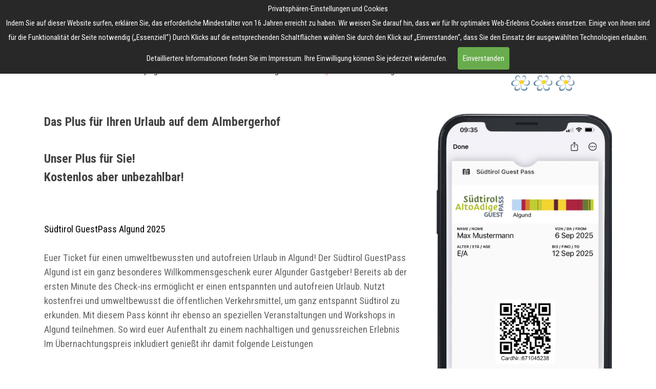

--- FILE ---
content_type: text/html
request_url: http://www.almbergerhof.com/algund-card-plus.html
body_size: 6506
content:
<!DOCTYPE html><!-- HTML5 -->
<html prefix="og: http://ogp.me/ns#" lang="de-DE" dir="ltr">
	<head>
		<title>Algund Card Plus - Almbergerhof</title>
		<meta charset="utf-8" />
		<!--[if IE]><meta http-equiv="ImageToolbar" content="False" /><![endif]-->
		<meta name="author" content="Sonnenburger Thomas" />
		<meta name="generator" content="Incomedia WebSite X5 Evo 2021.5.7 - www.websitex5.com" />
		<meta property="og:image" content="https://www.almbergerhof.com/favImage.png" />
		<meta property="og:image:type" content="image/png">
		<meta property="og:image:width" content="1006">
		<meta property="og:image:height" content="641">
		<meta name="viewport" content="width=device-width, initial-scale=1" />
		
		<link rel="stylesheet" href="style/reset.css?2021-5-7-0" media="screen,print" />
		<link rel="stylesheet" href="style/print.css?2021-5-7-0" media="print" />
		<link rel="stylesheet" href="style/style.css?2021-5-7-0" media="screen,print" />
		<link rel="stylesheet" href="style/template.css?2021-5-7-0" media="screen" />
		<link rel="stylesheet" href="pcss/algund-card-plus.css?2021-5-7-0-638845032664125042" media="screen,print" />
		<script src="res/jquery.js?2021-5-7-0"></script>
		<script src="res/x5engine.js?2021-5-7-0" data-files-version="2021-5-7-0"></script>
		<script>
			window.onload = function(){ checkBrowserCompatibility('Der von Ihnen verwendete Browser unterstützt nicht die die Funktionen, die für die Anzeige dieser Website benötigt werden.','Der von Ihnen verwendete Browser unterstützt möglicherweise nicht die die Funktionen, die für die Anzeige dieser Website benötigt werden.','[1]Browser aktualisieren[/1] oder [2]Vorgang fortsetzen[/2].','http://outdatedbrowser.com/'); };
			x5engine.utils.currentPagePath = 'algund-card-plus.html';
			x5engine.boot.push(function () { x5engine.imPageToTop.initializeButton({}); });
		</script>
		<link rel="icon" href="favicon.png?2021-5-7-0-638845032663925429" type="image/png" />
	</head>
	<body>
		<div id="imPageExtContainer">
			<div id="imPageIntContainer">
				<div id="imHeaderBg"></div>
				<div id="imFooterBg"></div>
				<div id="imPage">
					<header id="imHeader">
						<h1 class="imHidden">Algund Card Plus - Almbergerhof</h1>
						<div id="imHeaderObjects"><div id="imHeader_imMenuObject_02_wrapper" class="template-object-wrapper"><!-- UNSEARCHABLE --><div id="imHeader_imMenuObject_02"><div id="imHeader_imMenuObject_02_container"><div class="hamburger-button hamburger-component"><div><div><div class="hamburger-bar"></div><div class="hamburger-bar"></div><div class="hamburger-bar"></div></div></div></div><div class="hamburger-menu-background-container hamburger-component">
	<div class="hamburger-menu-background menu-mobile menu-mobile-animated hidden">
		<div class="hamburger-menu-close-button"><span>&times;</span></div>
	</div>
</div>
<ul class="menu-mobile-animated hidden">
	<li class="imMnMnFirst imPage" data-link-paths=",/index.html,/">
<div class="label-wrapper">
<div class="label-inner-wrapper">
		<a class="label" href="index.html">
Homepage		</a>
</div>
</div>
	</li><li class="imMnMnMiddle imLevel"><div class="label-wrapper"><div class="label-inner-wrapper"><span class="label">Unser Hof</span></div></div><ul data-original-position="open-bottom" class="open-bottom" style="" >
	<li class="imMnMnFirst imPage" data-link-paths=",/appartments.html">
<div class="label-wrapper">
<div class="label-inner-wrapper">
		<a class="label" href="appartments.html">
Appartments		</a>
</div>
</div>
	</li><li class="imMnMnMiddle imPage" data-link-paths=",/rund-um-den-hof.html">
<div class="label-wrapper">
<div class="label-inner-wrapper">
		<a class="label" href="rund-um-den-hof.html">
Rund um den Hof		</a>
</div>
</div>
	</li><li class="imMnMnMiddle imPage" data-link-paths=",/unser-biobetrieb.html">
<div class="label-wrapper">
<div class="label-inner-wrapper">
		<a class="label" href="unser-biobetrieb.html">
Unser Biobetrieb		</a>
</div>
</div>
	</li><li class="imMnMnLast imPage" data-link-paths=",/hofmappe.html">
<div class="label-wrapper">
<div class="label-inner-wrapper">
		<a class="label" href="hofmappe.html">
Hofmappe		</a>
</div>
</div>
	</li></ul></li><li class="imMnMnMiddle imLevel"><div class="label-wrapper"><div class="label-inner-wrapper"><span class="label">Buchungen</span></div></div><ul data-original-position="open-bottom" class="open-bottom" style="" >
	<li class="imMnMnFirst imPage" data-link-paths=",/preise.html">
<div class="label-wrapper">
<div class="label-inner-wrapper">
		<a class="label" href="preise.html">
Preise		</a>
</div>
</div>
	</li><li class="imMnMnMiddle imPage" data-link-paths=",/anfragen.html">
<div class="label-wrapper">
<div class="label-inner-wrapper">
		<a class="label" href="anfragen.html">
Anfragen		</a>
</div>
</div>
	</li><li class="imMnMnLast imPage" data-link-paths=",/fruehstueckskorp.html">
<div class="label-wrapper">
<div class="label-inner-wrapper">
		<a class="label" href="fruehstueckskorp.html">
Frühstückskorp		</a>
</div>
</div>
	</li></ul></li><li class="imMnMnMiddle imLevel"><div class="label-wrapper"><div class="label-inner-wrapper"><span class="label">Algund</span></div></div><ul data-original-position="open-bottom" class="open-bottom" style="" >
	<li class="imMnMnFirst imPage" data-link-paths=",/algund.html">
<div class="label-wrapper">
<div class="label-inner-wrapper">
		<a class="label" href="algund.html">
Algund		</a>
</div>
</div>
	</li><li class="imMnMnMiddle imPage" data-link-paths=",/algund-card-plus.html">
<div class="label-wrapper">
<div class="label-inner-wrapper">
		<a class="label" href="algund-card-plus.html">
Algund Card Plus		</a>
</div>
</div>
	</li><li class="imMnMnLast imPage" data-link-paths=",/anreise.html">
<div class="label-wrapper">
<div class="label-inner-wrapper">
		<a class="label" href="anreise.html">
Anreise		</a>
</div>
</div>
	</li></ul></li><li class="imMnMnLast imPage" data-link-paths=",/bildergalerie.html">
<div class="label-wrapper">
<div class="label-inner-wrapper">
		<a class="label" href="bildergalerie.html">
Bildergalerie		</a>
</div>
</div>
	</li></ul></div></div><!-- UNSEARCHABLE END --><script>
var imHeader_imMenuObject_02_settings = {
	'menuId': 'imHeader_imMenuObject_02',
	'responsiveMenuEffect': 'slide',
	'animationDuration': 1000,
}
x5engine.boot.push(function(){x5engine.initMenu(imHeader_imMenuObject_02_settings)});
$(function () {$('#imHeader_imMenuObject_02_container ul li').not('.imMnMnSeparator').each(function () {    var $this = $(this), timeout = 0;    $this.on('mouseenter', function () {        if($(this).parents('#imHeader_imMenuObject_02_container-menu-opened').length > 0) return;         clearTimeout(timeout);        setTimeout(function () { $this.children('ul, .multiple-column').stop(false, false).fadeIn(); }, 250);    }).on('mouseleave', function () {        if($(this).parents('#imHeader_imMenuObject_02_container-menu-opened').length > 0) return;         timeout = setTimeout(function () { $this.children('ul, .multiple-column').stop(false, false).fadeOut(); }, 250);    });});});

</script>
</div><div id="imHeader_imObjectImage_03_wrapper" class="template-object-wrapper"><div id="imHeader_imObjectImage_03"><div id="imHeader_imObjectImage_03_container"><a href="https://www.roterhahn.it/de/urlaub-auf-dem-bauernhof-in-suedtirol/ferienwohnungen-und-zimmer/bauernhofurlaub/bauernhofurlaub-bio/?gclid=EAIaIQobChMIoLPiq-vp8AIVBc93Ch0emAUCEAAYASAAEgJmzfD_BwE#[p=001]|bez0=1|option_68=1|1155=500|1156=1000|1157=5000" target="_blank"><img src="images/roterhahn.gif" title="" alt="" />
</a></div></div></div><div id="imHeader_imObjectTitle_04_wrapper" class="template-object-wrapper"><div id="imHeader_imObjectTitle_04"><span id ="imHeader_imObjectTitle_04_text" >Almbergerhof</span></div></div><div id="imHeader_imObjectButton_05_wrapper" class="template-object-wrapper"><div id="imHeader_imObjectButton_05"><button type="button" id="imHeader_imObjectButton_05_button" onclick="x5engine.utils.location('http://www.almbergerhof.com');">DE</button></div></div><div id="imHeader_imObjectButton_06_wrapper" class="template-object-wrapper"><div id="imHeader_imObjectButton_06"><button type="button" id="imHeader_imObjectButton_06_button" onclick="x5engine.utils.location('http://www.almbergerhof.com/it/');">IT</button></div></div><div id="imHeader_imObjectButton_07_wrapper" class="template-object-wrapper"><div id="imHeader_imObjectButton_07"><button type="button" id="imHeader_imObjectButton_07_button" onclick="x5engine.utils.location('http://www.almbergerhof.com/eng/');">ENG</button></div></div><div id="imHeader_imObjectTitle_09_wrapper" class="template-object-wrapper"><div id="imHeader_imObjectTitle_09"><span id ="imHeader_imObjectTitle_09_text" >Almbergerhof</span></div></div></div>
					</header>
					<div id="imStickyBarContainer">
						<div id="imStickyBarGraphics"></div>
						<div id="imStickyBar">
							<div id="imStickyBarObjects"><div id="imStickyBar_imObjectTitle_02_wrapper" class="template-object-wrapper"><div id="imStickyBar_imObjectTitle_02"><span id ="imStickyBar_imObjectTitle_02_text" >Title</span></div></div><div id="imStickyBar_imMenuObject_03_wrapper" class="template-object-wrapper"><!-- UNSEARCHABLE --><div id="imStickyBar_imMenuObject_03"><div id="imStickyBar_imMenuObject_03_container"><div class="hamburger-button hamburger-component"><div><div><div class="hamburger-bar"></div><div class="hamburger-bar"></div><div class="hamburger-bar"></div></div></div></div><div class="hamburger-menu-background-container hamburger-component">
	<div class="hamburger-menu-background menu-mobile menu-mobile-animated hidden">
		<div class="hamburger-menu-close-button"><span>&times;</span></div>
	</div>
</div>
<ul class="menu-mobile-animated hidden">
	<li class="imMnMnFirst imPage" data-link-paths=",/index.html,/">
<div class="label-wrapper">
<div class="label-inner-wrapper">
		<a class="label" href="index.html">
Homepage		</a>
</div>
</div>
	</li><li class="imMnMnMiddle imLevel"><div class="label-wrapper"><div class="label-inner-wrapper"><span class="label">Unser Hof</span></div></div><ul data-original-position="open-bottom" class="open-bottom" style="" >
	<li class="imMnMnFirst imPage" data-link-paths=",/appartments.html">
<div class="label-wrapper">
<div class="label-inner-wrapper">
		<a class="label" href="appartments.html">
Appartments		</a>
</div>
</div>
	</li><li class="imMnMnMiddle imPage" data-link-paths=",/rund-um-den-hof.html">
<div class="label-wrapper">
<div class="label-inner-wrapper">
		<a class="label" href="rund-um-den-hof.html">
Rund um den Hof		</a>
</div>
</div>
	</li><li class="imMnMnMiddle imPage" data-link-paths=",/unser-biobetrieb.html">
<div class="label-wrapper">
<div class="label-inner-wrapper">
		<a class="label" href="unser-biobetrieb.html">
Unser Biobetrieb		</a>
</div>
</div>
	</li><li class="imMnMnLast imPage" data-link-paths=",/hofmappe.html">
<div class="label-wrapper">
<div class="label-inner-wrapper">
		<a class="label" href="hofmappe.html">
Hofmappe		</a>
</div>
</div>
	</li></ul></li><li class="imMnMnMiddle imLevel"><div class="label-wrapper"><div class="label-inner-wrapper"><span class="label">Buchungen</span></div></div><ul data-original-position="open-bottom" class="open-bottom" style="" >
	<li class="imMnMnFirst imPage" data-link-paths=",/preise.html">
<div class="label-wrapper">
<div class="label-inner-wrapper">
		<a class="label" href="preise.html">
Preise		</a>
</div>
</div>
	</li><li class="imMnMnMiddle imPage" data-link-paths=",/anfragen.html">
<div class="label-wrapper">
<div class="label-inner-wrapper">
		<a class="label" href="anfragen.html">
Anfragen		</a>
</div>
</div>
	</li><li class="imMnMnLast imPage" data-link-paths=",/fruehstueckskorp.html">
<div class="label-wrapper">
<div class="label-inner-wrapper">
		<a class="label" href="fruehstueckskorp.html">
Frühstückskorp		</a>
</div>
</div>
	</li></ul></li><li class="imMnMnMiddle imLevel"><div class="label-wrapper"><div class="label-inner-wrapper"><span class="label">Algund</span></div></div><ul data-original-position="open-bottom" class="open-bottom" style="" >
	<li class="imMnMnFirst imPage" data-link-paths=",/algund.html">
<div class="label-wrapper">
<div class="label-inner-wrapper">
		<a class="label" href="algund.html">
Algund		</a>
</div>
</div>
	</li><li class="imMnMnMiddle imPage" data-link-paths=",/algund-card-plus.html">
<div class="label-wrapper">
<div class="label-inner-wrapper">
		<a class="label" href="algund-card-plus.html">
Algund Card Plus		</a>
</div>
</div>
	</li><li class="imMnMnLast imPage" data-link-paths=",/anreise.html">
<div class="label-wrapper">
<div class="label-inner-wrapper">
		<a class="label" href="anreise.html">
Anreise		</a>
</div>
</div>
	</li></ul></li><li class="imMnMnLast imPage" data-link-paths=",/bildergalerie.html">
<div class="label-wrapper">
<div class="label-inner-wrapper">
		<a class="label" href="bildergalerie.html">
Bildergalerie		</a>
</div>
</div>
	</li></ul></div></div><!-- UNSEARCHABLE END --><script>
var imStickyBar_imMenuObject_03_settings = {
	'menuId': 'imStickyBar_imMenuObject_03',
	'responsiveMenuEffect': 'slide',
	'animationDuration': 1000,
}
x5engine.boot.push(function(){x5engine.initMenu(imStickyBar_imMenuObject_03_settings)});
$(function () {$('#imStickyBar_imMenuObject_03_container ul li').not('.imMnMnSeparator').each(function () {    var $this = $(this), timeout = 0, subtimeout = 0, width = 'none', height = 'none';        var submenu = $this.children('ul').add($this.find('.multiple-column > ul'));    $this.on('mouseenter', function () {        if($(this).parents('#imStickyBar_imMenuObject_03_container-menu-opened').length > 0) return;         clearTimeout(timeout);        clearTimeout(subtimeout);        $this.children('.multiple-column').show(0);        submenu.stop(false, false);        if (width == 'none') {             width = submenu.width();        }        if (height == 'none') {            height = submenu.height();            submenu.css({ overflow : 'hidden', height: 0});        }        setTimeout(function () {         submenu.css({ overflow : 'hidden'}).fadeIn(1).animate({ height: height }, 300, null, function() {$(this).css('overflow', 'visible'); });        }, 250);    }).on('mouseleave', function () {        if($(this).parents('#imStickyBar_imMenuObject_03_container-menu-opened').length > 0) return;         timeout = setTimeout(function () {         submenu.stop(false, false);            submenu.css('overflow', 'hidden').animate({ height: 0 }, 300, null, function() {$(this).fadeOut(0); });            subtimeout = setTimeout(function () { $this.children('.multiple-column').hide(0); }, 300);        }, 250);    });});});

</script>
</div></div>
						</div>
					</div>
					<a class="imHidden" href="#imGoToCont" title="Überspringen Sie das Hauptmenü">Direkt zum Seiteninhalt</a>
					<div id="imSideBar">
						<div id="imSideBarObjects"><div id="imSideBar_imObjectImage_01_wrapper" class="template-object-wrapper"><div id="imSideBar_imObjectImage_01"><div id="imSideBar_imObjectImage_01_container"><img src="images/empty-GT_imagea-1-.png" title="" alt="" />
</div></div></div></div>
					</div>
					<div id="imContentGraphics"></div>
					<main id="imContent">
						<a id="imGoToCont"></a>
						<div id="imPageRow_1" class="imPageRow">
						
						</div>
						<div id="imCell_2" class=""  data-responsive-sequence-number="1"> <div id="imCellStyleGraphics_2"></div><div id="imCellStyleBorders_2"></div><div id="imTextObject_8_02">
							<div data-index="0"  class="text-tab-content grid-prop current-tab "  id="imTextObject_8_02_tab0" style="opacity: 1; ">
								<div class="text-inner">
									<div><span class="fs18lh1-5 cf1"><b>Das Plus für Ihren Urlaub auf dem Almbergerhof</b><br><b><br></b><b>Unser Plus für Sie!<br>Kostenlos aber unbezahlbar!</b></span></div>
								</div>
							</div>
						
						</div>
						</div><div id="imCell_4" class=""  data-responsive-sequence-number="2"> <div id="imCellStyleGraphics_4"></div><div id="imCellStyleBorders_4"></div><div id="imTextObject_8_04">
							<div data-index="0"  class="text-tab-content grid-prop current-tab "  id="imTextObject_8_04_tab0" style="opacity: 1; ">
								<div class="text-inner">
									<div><span class="cf1">Südtirol GuestPass Algund 2025</span></div><div><span class="cf2"><br></span></div><div><span class="cf2">Euer Ticket für einen umweltbewussten und autofreien Urlaub in Algund! Der Südtirol GuestPass Algund ist ein ganz besonderes Willkommensgeschenk eurer Algunder Gastgeber! Bereits ab der ersten Minute des Check-ins ermöglicht er einen entspannten und autofreien Urlaub. Nutzt kostenfrei und umweltbewusst die öffentlichen Verkehrsmittel, um ganz entspannt Südtirol zu erkunden. Mit diesem Pass könnt ihr ebenso an speziellen Veranstaltungen und Workshops in Algund teilnehmen. So wird euer Aufenthalt zu einem nachhaltigen und genussreichen Erlebnis</span></div><div><span class="cf2">Im Übernachtungspreis inkludiert genießt ihr damit folgende Leistungen</span></div><div><span class="cf2"><br></span></div><div><span class="cf2">Vorteile der <a href="files/Anhang_1_Mitteilung-1_2025_Suedtirol_AltoAdige_GuestPass_DE.pdf" target="_blank" class="imCssLink">GUEST CARD</a></span></div><div><br></div><div><br></div><div><br></div><div><br></div>
								</div>
							</div>
						
						</div>
						</div><div id="imCell_1" class=""  data-responsive-sequence-number="3"> <div id="imCellStyleGraphics_1"></div><div id="imCellStyleBorders_1"></div><div id="imObjectImage_8_01"><div id="imObjectImage_8_01_container"><a href="files/Anhang_1_Mitteilung-1_2025_Suedtirol_AltoAdige_GuestPass_DE.pdf" target="_blank"><img src="images/2024_jon_doe_2025_Algund.png" title="" alt="" />
						</a></div></div></div><div id="imCell_3" class=""  data-responsive-sequence-number="4"> <div id="imCellStyleGraphics_3"></div><div id="imCellStyleBorders_3"></div><div id="imObjectImage_8_03"><div id="imObjectImage_8_03_container"><img src="images/zug-bahn-smg02837.png" title="" alt="" />
						</div></div></div><div id="imCell_13" class=""  data-responsive-sequence-number="5"> <div id="imCellStyleGraphics_13"></div><div id="imCellStyleBorders_13"></div><div id="imTextObject_8_13">
							<div data-index="0"  class="text-tab-content grid-prop current-tab "  id="imTextObject_8_13_tab0" style="opacity: 1; ">
								<div class="text-inner">
									<div><span class="fs14lh1-5 cf1">» Bus und Zug</span></div><div><ul><li><span class="fs14lh1-5 cf2">Alle öffentlichen Verkehrsmittel in Südtirol: Stadtbusse, Überlandbusse und Citybusse<br></span></li><li><span class="fs14lh1-5 cf2">Regionalzüge in Südtirol: Brenner - Trient, Mals - Innichen bzw. Vierschach<br></span></li><li><span class="fs14lh1-5 cf2">VVT Direktbus zwischen Mals und Landeck (Linie 273)</span><br></li></ul></div>
								</div>
							</div>
						
						</div>
						</div><div id="imPageRow_2" class="imPageRow">
						
						</div>
						<div id="imCell_6" class=""  data-responsive-sequence-number="6"> <div id="imCellStyleGraphics_6"></div><div id="imCellStyleBorders_6"></div><div id="imTextObject_8_06">
							<div data-index="0"  class="text-tab-content grid-prop current-tab "  id="imTextObject_8_06_tab0" style="opacity: 1; ">
								<div class="text-inner">
									<div><div><span class="fs14lh1-5 cf1">» Aufstiegsanlagen</span></div><div><ul><li><span class="fs14lh1-5 cf2">Seilbahnen Aschbach, Vöran, Mölten, Ritten, Kohlern und Meransen</span><br></li><li><span class="fs14lh1-5 cf2">Rittner Schmalspurbahn und die Standseilbahn Mendel</span><br></li></ul></div></div><div><br></div>
								</div>
							</div>
						
						</div>
						</div><div id="imCell_5" class=""  data-responsive-sequence-number="7"> <div id="imCellStyleGraphics_5"></div><div id="imCellStyleBorders_5"></div><div id="imObjectImage_8_05"><div id="imObjectImage_8_05_container"><img src="images/seilbahn-smg02815.png" title="" alt="" />
						</div></div></div><div id="imPageRow_3" class="imPageRow">
						
						</div>
						<div id="imCell_12" class=""  data-responsive-sequence-number="8"> <div id="imCellStyleGraphics_12"></div><div id="imCellStyleBorders_12"></div><div id="imTextObject_8_12">
							<div data-index="0"  class="text-tab-content grid-prop current-tab "  id="imTextObject_8_12_tab0" style="opacity: 1; ">
								<div class="text-inner">
									<div><span class="fs14lh1-5 cf1">» Veranstaltungen und Workshops</span></div><div><span class="fs14lh1-5 cf2">· Kneipp-Erlebniswanderung (ganzjährig) Erlebt die ganzheitliche Kraft der Kneipp-Methoden bei unserer geführten Tour durch Algund.</span></div><div><span class="fs14lh1-5 cf2">· Apfellehrpfad (ganzjährig): Taucht ein in die faszinierende Welt des Apfelanbaus und erfahrt viel Interessantes über die regionale Obstvielfalt</span></div><div><span class="fs14lh1-5 cf2">· Gästebegrüßung mit kultureller Dorfführung (ganzjährig): Erfahrt Spannendes über das geschichtsträchtige Algund mit seiner beeindruckenden Architektur</span></div><div><span class="fs14lh1-5 cf2">Nutzt die Angebote im Rahmen des Projekts Algund Balance im gesamten Monat April und Mai:</span></div><div><span class="fs14lh1-5 cf2">Genießt eine Vielzahl von Veranstaltungen für den Einklang zwischen Körper, Geist und Seele:</span></div><div><span class="fs14lh1-5 cf2">· Vital durch Algund: Eine geführte Kneipp-Wanderung zum Energie und Kraft tanken</span></div><div><span class="fs14lh1-5 cf2">· Algunds reiche Kräuterwelt: Entdeckungsreise durch die Blumen und Wildkräuterwiesen in Vellau</span></div><div><span class="fs14lh1-5 cf2">· Achtsam in den Tag: Mit speziellen Achtsamkeitsübungen entfalten wir das Potenzial des Tages.</span></div><div><span class="fs14lh1-5 cf2">· Magische Plätze im Wald: Geführte Tour zu einzigartigen Kraftorten</span></div><div><span class="fs14lh1-5 cf2">· Yoga in Aschbach: Mit kraftvollen Yogaeinheiten starten wir energiegeladen in den Frühling</span></div><div><span class="fs14lh1-5 cf2">· Die Füße, unser Fundament: Mit Übungen zur Stabilisierung unserer Füße stärken wir unsere Verbindung zur Erde.</span></div><div><span class="fs14lh1-5 cf2"><br></span></div><div><span class="fs14lh1-5 cf1"><br></span></div><div><span class="fs14lh1-5 cf1">» Wie funktioniert der Südtirol GuestPass Algund?</span></div><div><span class="fs14lh1-5 cf2">Die Karte ist für die gesamte Dauer eures Aufenthalts gültig, nicht käuflich zu erwerben und ausschließlich über einen der teilnehmenden Mitgliedsbetriebe erhältlich. Seit 2025 wird euch der GuestPass Algund in digitaler</span></div><div><span class="fs14lh1-5 cf2">Form per Email vorab zugestellt. Nun habt ihr die Möglichkeit diese Karte auf eurem Smartphone zu speichern oder als PDF auszudrucken. Es ist wichtig, den QR Code auf der Karte bei jeder Fahrt mit öffentlichen Verkehrsmitteln oder den teilnehmenden Seilbahnen zu entwerten. Für die kostenfreie Teilnahme an Workshops und Veranstaltungen genügt es, die Karte vorzuzeigen.</span></div><div><span class="fs14lh1-5 cf2">Kinder unter 6 Jahren, die in Begleitung einer erwachsenen Person mit dem Südtirol GuestPass Algund reisen, benötigen keine eigene Karte. Beachtet bitte, dass für Fahrräder, Hunde und andere Tierarten ein zusätzliches Ticket gelöst werden muss! In den öffentlichen Verkehrsmitteln herrscht Maulkorbpflicht!</span></div><div><span class="fs14lh1-5 cf2"><br></span></div><div><span class="fs14lh1-5 cf1">In welchen Formaten gibt es den Südtirol Guest Pass?</span></div><div><span class="fs14lh1-5 cf2">1. digitales Ticket (PDF) für mobile Geräte (Smartphones), das direkt über das Smartphone genutzt oder ausgedruckt und in Papierform mitgenommen werden kann;</span></div><div><span class="fs14lh1-5 cf2">2. digitales Ticket zum Hinzufügen zum sogenannten „Wallet“ auf Smartphones (z.B. Google Wallet, Apple Wallet oder ähnliche Apps).</span></div><div><span class="fs14lh1-5 cf2">Gültigkeit: Der digitale Südtirol Guest Pass ist nur in den teilnehmenden Beherbergungsbetrieben erhältlich und gilt für die Dauer des Aufenthalts des Gastes (von 00:00 Uhr am Anreisetag bis 24:00 Uhr am Abreisetag).</span></div><div><br></div><div><span class="fs14lh1-5 cf1">Wie nutze ich meinen Südtirol Guest Pass?</span></div><div><span class="fs14lh1-5 cf2">Bei jedem Fahrtantritt muss der Südtirol Guest Pass Algund (Papierticket mit QR-Code bzw. digitales Ticket) am blauen Entwertungsgerät im Bus, an den Bahnhöfen und Seilbahnstationen mit einem einfachen Check-In entwertet werden.</span></div><div><span class="fs14lh1-5 cf2">· Ist der Südtirol Guest Pass gültig? Ein grünes OK auf dem Bildschirm bzw. das akustische Signal bestätigen die Entwertung.</span></div><div><span class="fs14lh1-5 cf2">· Ist der Südtirol Guest Pass nicht gültig? Erscheint kein grünes OK auf dem Bildschirm, ist der Guest Pass nicht für die Fahrt gültig.</span></div>
								</div>
							</div>
						
						</div>
						</div><div id="imCell_11" class=""  data-responsive-sequence-number="9"> <div id="imCellStyleGraphics_11"></div><div id="imCellStyleBorders_11"></div><div id="imTextObject_8_11">
							<div data-index="0"  class="text-tab-content grid-prop current-tab "  id="imTextObject_8_11_tab0" style="opacity: 1; ">
								<div class="text-inner">
									<span class="cf1">Auf der Facebook Fansite vom Tourismusverein Algund finden Sie Tipps für tolle, kostenlose Ausflüge, die Sie mit der Algund Card unternehmen können. </span><div><br></div><div><span class="fs10lh1-5">Informazionen vom Tourismusverein Algund</span></div>
								</div>
							</div>
						
						</div>
						</div><div id="imPageRow_4" class="imPageRow">
						
						</div>
						
					</main>
					<footer id="imFooter">
						<div id="imFooterObjects"><div id="imFooter_imTextObject_05_wrapper" class="template-object-wrapper"><div id="imFooter_imTextObject_05">
	<div data-index="0"  class="text-tab-content grid-prop current-tab "  id="imFooter_imTextObject_05_tab0" style="opacity: 1; ">
		<div class="text-inner">
			<div class="imTARight"><span class="fs14lh1-5"><a href="impressum.html" class="imCssLink" onclick="return x5engine.utils.location('impressum.html', null, false)">Impressum</a></span></div><div class="imTARight"><span class="fs14lh1-5"><a href="anreise.html" class="imCssLink" onclick="return x5engine.utils.location('anreise.html', null, false)">Kontakt</a></span></div><div class="imTARight"><span class="fs14lh1-5"><a href="bildergalerie.html" class="imCssLink" onclick="return x5engine.utils.location('bildergalerie.html', null, false)">Bildergallerie</a></span></div><div class="imTARight"><a href="https://www.roterhahn.it/de/urlaub-auf-dem-bauernhof-in-suedtirol/ferienwohnungen-und-zimmer/bauernhofurlaub/bauernhofurlaub-bio/?gclid=EAIaIQobChMIoLPiq-vp8AIVBc93Ch0emAUCEAAYASAAEgJmzfD_BwE#[p=001]|bez0=1|option_68=1|1155=500|1156=1000|1157=5000" onclick="return x5engine.imShowBox({ media:[{type: 'iframe', url: 'https://www.roterhahn.it/de/urlaub-auf-dem-bauernhof-in-suedtirol/ferienwohnungen-und-zimmer/bauernhofurlaub/bauernhofurlaub-bio/?gclid=EAIaIQobChMIoLPiq-vp8AIVBc93Ch0emAUCEAAYASAAEgJmzfD_BwE#[p=001]|bez0=1|option_68=1|1155=500|1156=1000|1157=5000', width: 1920, height: 1080, description: ''}]}, 0, this);" class="imCssLink">Roter Hahn</a></div><div class="imTARight"><a href="pnrr-parco-agrisolare.html" class="imCssLink" onclick="return x5engine.utils.location('pnrr-parco-agrisolare.html', null, false)">PNRR Parco Agrisolare</a></div><div class="imTARight"><br></div>
		</div>
	</div>

</div>
</div><div id="imFooter_imTextObject_06_wrapper" class="template-object-wrapper"><div id="imFooter_imTextObject_06">
	<div data-index="0"  class="text-tab-content grid-prop current-tab "  id="imFooter_imTextObject_06_tab0" style="opacity: 1; ">
		<div class="text-inner">
			<div class="imTALeft"><span class="fs14lh1-5">Genuss pur, Urlaub auf dem Bauernhof</span></div>
		</div>
	</div>

</div>
</div><div id="imFooter_imTextObject_07_wrapper" class="template-object-wrapper"><div id="imFooter_imTextObject_07">
	<div data-index="0"  class="text-tab-content grid-prop current-tab "  id="imFooter_imTextObject_07_tab0" style="opacity: 1; ">
		<div class="text-inner">
			<div>Thomas Sonnenburger</div><div>Oberplars 23</div><div>39022 Algund</div><div>info@almbergerhof.com</div><div>+39 0473 445768</div><div>CIN: <span class="fs14lh1-5">IT021038B5ZWXP6RPV</span></div>
		</div>
	</div>

</div>
</div><div id="imFooter_imObjectImage_08_wrapper" class="template-object-wrapper"><div id="imFooter_imObjectImage_08"><div id="imFooter_imObjectImage_08_container"><a href="https://www.idm-suedtirol.com/de/" target="_blank"><img src="images/SUED-Badge_RGB_M.png" title="" alt="" />
</a></div></div></div><div id="imFooter_imTextObject_09_wrapper" class="template-object-wrapper"><div id="imFooter_imTextObject_09">
	<div data-index="0"  class="text-tab-content grid-prop current-tab "  id="imFooter_imTextObject_09_tab0" style="opacity: 1; ">
		<div class="text-inner">
			<div class="imTACenter"><span class="fs14lh1-5"><a href="impressum.html" class="imCssLink" onclick="return x5engine.utils.location('impressum.html', null, false)">Impressum</a></span></div><div class="imTACenter"><a href="bildergalerie.html" class="imCssLink" onclick="return x5engine.utils.location('bildergalerie.html', null, false)">Bildergallerie</a></div>
		</div>
	</div>

</div>
</div><div id="imFooter_imObjectImage_10_wrapper" class="template-object-wrapper"><div id="imFooter_imObjectImage_10"><div id="imFooter_imObjectImage_10_container"><a href="https://www.almbergerhof.com/terrier/" target="_blank"><img src="images/zwinger.png" title="" alt="" />
</a></div></div></div><div id="imFooter_imObjectImage_11_wrapper" class="template-object-wrapper"><div id="imFooter_imObjectImage_11"><div id="imFooter_imObjectImage_11_container"><a href="http://www.almbergerhof.com/imkerei" target="_blank"><img src="images/Screenshot-2024-03-06-111814_h5p96cq6.png" title="" alt="" />
</a></div></div></div></div>
					</footer>
				</div>
				<span class="imHidden"><a href="#imGoToCont" title="Lesen Sie den Inhalt der Seite noch einmal durch">Zurück zum Seiteninhalt</a></span>
			</div>
		</div>
		
		<noscript class="imNoScript"><div class="alert alert-red">Um diese Website nutzen zu können, aktivieren Sie bitte JavaScript.</div></noscript>
	</body>
</html>
